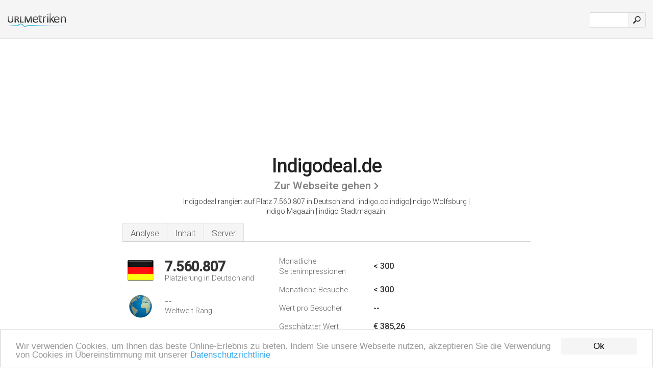

--- FILE ---
content_type: text/html; charset=UTF-8
request_url: http://urlm.de/www.indigodeal.de
body_size: 4329
content:
<!DOCTYPE html PUBLIC "-//W3C//DTD XHTML 1.0 Strict//EN" "http://www.w3.org/TR/xhtml1/DTD/xhtml1-strict.dtd"><html xmlns="http://www.w3.org/1999/xhtml">



<head><meta http-equiv="Content-Type" content="text/html; charset=utf-8" /><title>www.Indigodeal.de - indigo.cc|indigo|indigo Wolfsburg</title><meta name="description" content="In Deutschland, rangiert Indigodeal.de auf Platz 7.560.807, mit geschätzten < 300 Besuchern im Monat. Klicken Sie hier um mehr Informationen zu dieser Webseite zu erhalten." /><meta name="keywords" content="indigodeal.de, indigodeal, indigo Stadtmagazin Wolfsburg, stadtgespräche, kulturklub, musikmarkt, filmwelt, sportwelt, scheinwerfer, PARTYBILDER, und TERMINE" />
<link rel="stylesheet" type="text/css" href="http://fonts.googleapis.com/css?family=Roboto:300,500" />
<link href="http://www.img-urlm.com/css/style_all_base_nhr.css" type="text/css" rel="stylesheet" />


<!-- Begin Cookie Consent plugin by Silktide - http://silktide.com/cookieconsent -->
<script type="text/javascript">
    window.cookieconsent_options = {"message":"Wir verwenden Cookies, um Ihnen das beste Online-Erlebnis zu bieten. Indem Sie unsere Webseite nutzen, akzeptieren Sie die Verwendung von Cookies in Übereinstimmung mit unserer ","dismiss":"Ok","learnMore":"Datenschutzrichtlinie","link":"http://urlm.de/datenschutz/","theme":"http://www.img-urlm.com/css/cconsent.css"};
</script>

<script type="text/javascript" src="//cdnjs.cloudflare.com/ajax/libs/cookieconsent2/1.0.9/cookieconsent.min.js""></script>
<!-- End Cookie Consent plugin -->





    	 
    	 
    	 







<link rel="icon" type="image" href="http://upulse.co/favicon.ico"/></head><body><div class="main_wrapper"><div class="main_header">
<div class="header_logo_de"><a href="/"><img alt="de" src="http://upulse.co/images/de/logo.gif" /></a></div>
<div class="search_div_main">
<div class="input_div">
<form method="post" action="/" id="check">
<input type="hidden" name="action" value="fetch_statistics" />
    <div id="masthead-search"> 
          <input type="text" name="url" id="url" value="" class="url" />
        </div>
    </div>    
<input class="submit" type="submit" value=""/>
</form>
    </div>
<div class="header_right_part">
</div>
</div><div class="page_middle_part_border"><div class="page_middle_part"><div class="page_right_part">
<div class="divimg">

<img class="img_thumbshot_image" src="http://www.img-urlm.com/i/indigodeal.de.jpg" />

</div>
</div>
<div class="page_left_part"><div class="heading_div"><div class="h1top_div"><span>Indigodeal.de</span></div>



<div class="em_f_div"><em class="f_sixteen_www"><a target="_blank" rel="nofollow" class="a_sixteen_gtn_sub" href="/g/sw/i/6031201" />Zur Webseite gehen</a></em></div>


<p class="para_sent_top">Indigodeal rangiert auf Platz 7.560.807 in Deutschland. <!-- google_ad_section_start -->'indigo.cc|indigo|indigo Wolfsburg | indigo Magazin | indigo Stadtmagazin.'<!-- google_ad_section_end --></p></div> 








<!-- google_ad_section_start(weight=ignore) --><div class="content_tabs"><ul class="idTabs"><li class="sum"><a href="#web">Analyse</a></li><li><a href="#content_t">Inhalt</a></li><li><a href="#server_two">Server</a></li></ul></div><!-- google_ad_section_end --><div id="summary"><!-- google_ad_section_start(weight=ignore) --><div class="content_one_left"><p style="background: url('http://upulse.co/images/de.gif') no-repeat scroll left bottom transparent;" class="pfirst"><span class="pfirstspanone">7.560.807</span><span class="pfirstspantwo">Platzierung in Deutschland</span></p><p style="background: url('http://upulse.co/images/globe.gif') no-repeat scroll left bottom transparent;" class="psecond"><span class="psecondspanone">--</span><span class="pfirstspantwo">Weltweit Rang</span></p></div><div class="content_one_right"><table class="white_main"><tbody><tr><td class="wh_one">Monatliche Seitenimpressionen</td><td class="wh_two">< 300</td><td class="wh_three"></td></tr><tr><td class="wh_one">Monatliche Besuche</td><td class="wh_two">< 300</td><td class="wh_three"></td></tr><tr><td class="wh_one">Wert pro Besucher</td><td class="wh_two">--</td><td class="wh_three"></td></tr><tr><td class="wh_one">Geschätzter Wert</td><td class="wh_two">€ 385,26</td><td class="wh_three"></td></tr><tr><td class="wh_one">Externe Verweise</td><td class="wh_two">--</td><td class="wh_three"></td></tr><tr><td class="wh_one">Anzahl der Seiten</td><td class="wh_two">--</td><td class="wh_three"></td></tr></tbody></table></div><div style="clear: both;"></div><div class="content_two"><div class="bluegrad_small"><span>Schlagwörter</span></div><table class="dataTable"><tr><td> Nicht verfügbar</td></tr></table></div><div class="content_disclaim"><p class="disclaim"> Letzte Aktualisierung: 19.05.2018 . Geschätzte Werte, lesen Sie den Haftungsausschluss.</p></div><!-- google_ad_section_end --></div><div id="web"><!-- google_ad_section_start(weight=ignore) --><span id="content_t">Inhalt</span><h1>www.Indigodeal.de</h1><!-- google_ad_section_end --><!-- google_ad_section_start --><p class="bpad"><font class="ptab">Themen:</font> indigo Stadtmagazin Wolfsburg, stadtgespräche, kulturklub, musikmarkt, filmwelt, und sportwelt.</p><!-- google_ad_section_end --><!-- google_ad_section_start(weight=ignore) -->


<!-- google_ad_section_end --><span id="server_two">Server</span><!-- google_ad_section_start(weight=ignore) --><table class="content_table_main"><tr class="tdblue"><td colspan="2">Serverort</td></tr><tr><td class="maptexttd"> Hosteurope Gmbh<br />Koeln<br />Deutschland <br /> 50.9333000183105, 6.94999980926514</td><td class="maptexttdtwo"><div style="width: 100%; height:100px;" class="google-map" data-lat="50.9333000183105" data-lng=" 6.94999980926514"></div></td></tr></table><p class="fct">Mittels des Apache/2 Web-Servers wird sie von Hosteurope Gmbh Koeln gehostet. Die programmierte Sprache ist PHP/5.2.6-1+lenny9. <i>nsb1.schlundtech.de</i>, <i>nsc1.schlundtech.de</i>, und <i>nsd1.schlundtech.de</i> sind einige ihrer 4 Nameserver.</p><p class="bpad"><font class="ptab">IP:</font> 178.77.123.81</p><p class="bpad"><font class="ptab">Präsentiert von:</font> PHP/5.2.6-1+lenny9</p><p class="bpad"><font class="ptab">Web Server:</font> Apache/2</p><p class="bpad"><font class="ptab">Charset:</font> utf-8</p></div><div id="server_three"><table class="content_table_main"><tr class="tdblue"><td> PING www. (178.77.123.81) 56(84) bytes of data.</td><td class="tdwidth"></td></tr><tr><td>64 bytes from webserver81.isubway.de (178.77.123.81): icmp_seq=1 ttl=54 </td><td class="tdwidth">113 ms</td></tr><tr><td>64 bytes from webserver81.isubway.de (178.77.123.81): icmp_seq=2 ttl=54 </td><td class="tdwidth">113 ms</td></tr><tr><td>64 bytes from webserver81.isubway.de (178.77.123.81): icmp_seq=3 ttl=54 </td><td class="tdwidth">113 ms</td></tr><tr><td></td><td class="tdwidth"></td></tr><tr><td>--- www. ping statistics ---</td><td class="tdwidth"></td></tr><tr><td>3 packets transmitted, 3 received, 0% packet loss, time 1999ms</td><td class="tdwidth"></td></tr><tr><td>rtt min/avg/max/mdev = 113.407/113.428/113.443/0.389 ms</td><td class="tdwidth"></td></tr><tr><td>rtt min/avg/max/mdev = 113.407/113.428/113.443/0.389 ms</td></tr></table><p class="fct">Die Verbindungsgeschwindigkeit ist bei 113 ms festgesetzt.</p><table class="content_table_main"><tr class="tdblue"><td colspan="2">Server Setup</td></tr><tr><th> Date:</th><td>-- </td></tr><tr><th>Server:</th><td>Apache/2.2.9 (Debian) PHP/5.2.6-1+lenny9 with Suhosin-Patch mod_python/3.3.1 Python/2.5.2 mod_ssl/2.2.9 OpenSSL/0.9.8g mod_perl/2.0.4 Perl/v5.10.0 </td></tr><tr><th>X-Powered-By:</th><td>PHP/5.2.6-1+lenny9 </td></tr><tr><th>Set-Cookie:</th><td>-- </td></tr><tr><th>Vary:</th><td>Accept-Encoding </td></tr><tr><th>Transfer-Encoding:</th><td>chunked </td></tr><tr><th>Content-Type:</th><td>text/html;charset=utf-8</td></tr></table><!-- google_ad_section_end --></div><!-- google_ad_section_start(weight=ignore) --><div id="relatedn"><div class="similarbox">Ähnliche Domänen</div><ul id="relatedsites"><li><a href="/www.indigodental.com"><img class="smallthumb" src="[data-uri]" data-src="http://urlimg.co/indigodental.com.jpg" alt="indigodental.com English Version, &nbsp;, Weitere Infos auf der Produktseite" title="indigodental.com English Version, &nbsp;, Weitere Infos auf der Produktseite"></a><p>indigodental.com</p></li><li><a href="/www.indigodental.de"><img class="smallthumb" src="[data-uri]" data-src="http://urlimg.co/indigodental.de.jpg" alt="indigodental.de - indigodental" title="indigodental.de - indigodental"></a><p>indigodental.de</p></li><li><a href="/www.indigodesign.de"><img class="smallthumb" src="[data-uri]" data-src="http://urlimg.co/indigodesign.de.jpg" alt="indigodesign.de" title="indigodesign.de"></a><p>indigodesign.de</p></li><li><a href="/www.indigodesign.info"><img class="smallthumb" src="[data-uri]" data-src="http://urlimg.co/indigodesign.info.jpg" alt="indigodesign.info" title="indigodesign.info"></a><p>indigodesign.info</p></li><li><a href="/www.indigoensemble.de"><img class="smallthumb" src="[data-uri]" data-src="http://urlimg.co/indigoensemble.de.jpg" alt="Indigo Ensemble: Home" title="Indigo Ensemble: Home"></a><p>indigoensemble.de</p></li></ul></div><!-- google_ad_section_end --></div>




</div></div><div class="main_footer">
<!-- google_ad_section_start(weight=ignore) -->
<div id="container4">
	<div id="container3">
		<div id="container2">
			<div id="container1">
				<div id="col1">
				<ul>               

<li>
<a href="/sm/0/">0</a>
<a href="/sm/a/">A</a>
<a href="/sm/b/">B</a>
<a href="/sm/c/">C</a>
<a href="/sm/d/">D</a>
<a href="/sm/e/">E</a>
<a href="/sm/f/">F</a>
<a href="/sm/g/">G</a>
<a href="/sm/h/">H</a>
<a href="/sm/i/">I</a>
<a href="/sm/j/">J</a>
<a href="/sm/k/">K</a>
<a href="/sm/l/">L</a>
<a href="/sm/m/">M</a>
</li><li>
<a href="/sm/n/">N</a>
<a href="/sm/o/">O</a>
<a href="/sm/p/">P</a>
<a href="/sm/q/">Q</a>
<a href="/sm/r/">R</a>
<a href="/sm/s/">S</a>
<a href="/sm/t/">T</a>
<a href="/sm/u/">U</a>
<a href="/sm/v/">V</a>
<a href="/sm/w/">W</a>
<a href="/sm/x/">X</a>
<a href="/sm/y/">Y</a>
<a href="/sm/z/">Z</a>
</li>
</ul>
                    
                                        
				</div>
				<div id="col2">
<ul>

<li><a href="/uber-uns/">Über uns</a></li>
<li><a href="/kontakt/">Kontakt</a></li>
<li><a href="/remove/">Webseite entfernen</a></li>
</ul>
				</div>
				<div id="col3">
                <ul>

<li><a href="/haftungsausschluss/">Haftungsausschluss</a></li>
<li><a href="/datenschutz/">Datenschutz</a></li>
<li><a href="/nutzungsbedingungen/">Nutzungsbedingungen</a></li>
<li><a href="/impressum/">Impressum</a></li>
</ul>

				</div>
				<div id="col4">
					<ul>
		
                        <li>&copy; 2026</li>
					</ul>
			</div>
			</div>
		</div>
	</div>
</div>

<div id="clear"></div>

<!-- google_ad_section_end --></div>


</div><!-- google_ad_section_start(weight=ignore) --><script src="//ajax.googleapis.com/ajax/libs/jquery/2.1.3/jquery.min.js"></script>

<script>
    $(function() {
        $("img").unveil(50);
    });
</script>
 
<script src="//upulse.co/js/jquery.unveil.combined.lazy-load-google-maps.js"></script>
<script>

	;( function( $, window, document, undefined )
	{
		var $window			= $( window ),
			mapInstances	= [],
			$pluginInstance	= $( '.google-map' ).lazyLoadGoogleMaps(
			{
				callback: function( container, map )
				{
					var $container	= $( container ),
						center		= new google.maps.LatLng( $container.attr( 'data-lat' ), $container.attr( 'data-lng' ) );

					map.setOptions({ zoom: 10, center: center, scrollwheel: false });
					new google.maps.Marker({ position: center, map: map });

					$.data( map, 'center', center );
					mapInstances.push( map );

					var updateCenter = function(){ $.data( map, 'center', map.getCenter() ); };
					google.maps.event.addListener( map, 'dragend', updateCenter );
					google.maps.event.addListener( map, 'zoom_changed', updateCenter );
					google.maps.event.addListenerOnce( map, 'idle', function(){ $container.addClass( 'is-loaded' ); });
				}
			});

		$window.on( 'resize', $pluginInstance.debounce( 1000, function()
		{
			$.each( mapInstances, function()
			{
				this.setCenter( $.data( this, 'center' ) );
			});
		}));

	})( jQuery, window, document );

</script>

<script async src="https://www.googletagmanager.com/gtag/js?id=UA-25423249-1"></script>
<script>
  window.dataLayer = window.dataLayer || [];
  function gtag(){dataLayer.push(arguments);}
  gtag('js', new Date());
  gtag('config', 'UA-25423249-1', { 'anonymize_ip': true });
</script>

<script type="text/javascript">
var sc_project=7178396; 
var sc_invisible=1; 
var sc_security="b7b5bd5e"; 
</script>
<script type="text/javascript"
src="https://www.statcounter.com/counter/counter.js"
async></script>


<!-- google_ad_section_end --></body></html> 